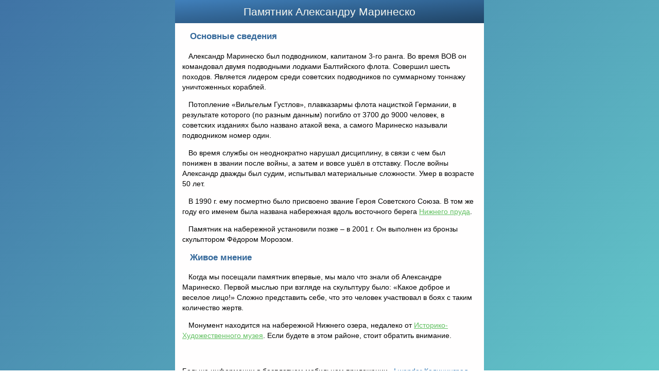

--- FILE ---
content_type: text/html; charset=UTF-8
request_url: https://iwonder.city/ru/share/663_63f
body_size: 3557
content:
<!doctype html>
<!--[if lt IE 7]><html lang="en" class="no-js ie6"><![endif]-->
<!--[if IE 7]><html lang="en" class="no-js ie7"><![endif]-->
<!--[if IE 8]><html lang="en" class="no-js ie8"><![endif]-->
<!--[if gt IE 8]><!-->
<html lang="en" class="no-js">
<!--<![endif]-->

<head>
    <meta charset="UTF-8">
    <title>Памятник Александру Маринеско</title>
    <meta property="og:title" content="Памятник Александру Маринеско">
    <meta property="og:image" content="/upload/resize_cache/iblock/eea/600_400_24c596af4f9af39fea68b8603593384c3/29oil31sp03axtb3sk2iooxfrfa4cjda.JPG">
    <meta property="og:description" content="Александр Маринеско был подводником, капитаном 3-го ранга. Во время ВОВ он командовал двумя подводными лодками Балтийского флота. Совершил шесть походов.">

    <meta name="viewport" content="width=device-width, initial-scale=1.0, maximum-scale=1.0, user-scalable=no">
    <meta http-equiv="X-UA-Compatible" content="IE=edge,chrome=1" />
    <link rel="shortcut icon" href="/images/icon/favicon.ico">
    <link rel="apple-touch-icon" sizes="180x180" href="/images/icon/apple-touch-icon.png">
    <link rel="icon" type="image/png" sizes="32x32" href="/images/icon/favicon-32x32.png">
    <link rel="icon" type="image/png" sizes="16x16" href="/images/icon/favicon-16x16.png">
    
    <!-- Bootstrap 3.3.2 -->
    <link rel="stylesheet" href="/ru/assets/css/bootstrap.min.css">
    
    <link rel="stylesheet" href="/ru/assets/css/animate.css">
    <link rel="stylesheet" href="/ru/assets/css/font-awesome.min.css">
    <link rel="stylesheet" href="/ru/assets/css/slick.css">
    <link rel="stylesheet" href="/ru/assets/js/rs-plugin/css/settings.css">

    <link rel="stylesheet" href="/ru/assets/css/styles.css?1763638425">
    <script src="/ru/assets/js/jquery-1.11.1.min.js"></script>

		<link rel="canonical" href="https://iwonder.city/ru/share/663_63f" />

	<meta http-equiv="Content-Type" content="text/html; charset=UTF-8" />
<meta name="robots" content="index, follow" />
<meta name="keywords" content="i wonder, ай вандер, айвандер, мобильное приложение, Калининград, Калининградская область,путешествия, туризм, достопримечательности, отпуск, отдых" />
<meta name="description" content="Александр Маринеско был подводником, капитаном 3-го ранга. Во время ВОВ он командовал двумя подводными лодками Балтийского флота. Совершил шесть походов." />
<link rel="canonical" href="https://iwonder.city/ru/share/663_63f" />
<link href="/local/static/slider.css?1763638425866" type="text/css"  rel="stylesheet" />
<link href="/local/components/iwlab/page.detail/templates/main/style.css?17636384252416" type="text/css"  rel="stylesheet" />
<link href="/local/templates/landing/template_styles.css?1763638425107" type="text/css"  data-template-style="true"  rel="stylesheet" />
<script src="/ru/assets/js/jquery-1.9.1.min.js?176363842592629"></script>
<script src="/local/static/slider.js?17636384252211"></script>

</head>


<body>


    <div class="wrapper">
<header>
	<div class="content c-main">
		<div class="title">
			<div>Памятник Александру Маринеско</div>
		</div>


		<div class="slider infinite playing">
			<img src="/upload/resize_cache/iblock/eea/600_400_24c596af4f9af39fea68b8603593384c3/29oil31sp03axtb3sk2iooxfrfa4cjda.JPG" onload="this.style='visibility:visible;z-index:-1'">
<img src="/upload/resize_cache/iblock/16f/600_400_24c596af4f9af39fea68b8603593384c3/xh6889ud0z6gbsqhjapy551b1foutlxk.JPG" onload="this.style='visibility:visible;z-index:-1'">
<img src="/upload/resize_cache/iblock/274/600_400_24c596af4f9af39fea68b8603593384c3/004hdol0wghlwuwrov9zi21x48pp234u.JPG" onload="this.style='visibility:visible;z-index:-1'">
<img src="/upload/resize_cache/iblock/7fe/600_400_24c596af4f9af39fea68b8603593384c3/6r6glogb3oza71mk73k0127wrk9mvi92.JPG" onload="this.style='visibility:visible;z-index:-1'">			<img onclick="document.location='/open/?ref=public_page'" id="app-pin" src="/upload/resize_cache/app-pin.png" style="visibility:visible;z-index:-1">
		</div>

		<div class="mdText">
			<div class="header1" >&nbsp;&nbsp;&nbsp;Основные сведения</div><div class="emptyLine" >&nbsp;&nbsp;&nbsp;</div><div class="newLine" >&nbsp;&nbsp;&nbsp;Александр Маринеско был подводником, капитаном 3-го ранга. Во время ВОВ он командовал двумя подводными лодками Балтийского флота. Совершил шесть походов. Является лидером среди советских подводников по суммарному тоннажу уничтоженных кораблей.</div><div class="emptyLine" >&nbsp;&nbsp;&nbsp;</div><div class="newLine" >&nbsp;&nbsp;&nbsp;Потопление «Вильгельм Густлов», плавказармы флота нацисткой Германии, в результате которого (по разным данным) погибло от 3700 до 9000 человек, в советских изданиях было названо атакой века, а самого Маринеско называли подводником номер один.</div><div class="emptyLine" >&nbsp;&nbsp;&nbsp;</div><div class="newLine" >&nbsp;&nbsp;&nbsp;Во время службы он неоднократно нарушал дисциплину, в связи с чем был понижен в звании после войны, а затем и вовсе ушёл в отставку. После войны Александр дважды был судим, испытывал материальные сложности. Умер в возрасте 50 лет.</div><div class="emptyLine" >&nbsp;&nbsp;&nbsp;</div><div class="newLine" >&nbsp;&nbsp;&nbsp;В 1990 г. ему посмертно было присвоено звание Героя Советского Союза. В том же году его именем была названа набережная вдоль восточного берега <a href="/ru/share/658_b6d" style="color:#5fc05f;text-decoration:underline">Нижнего пруда</a>. </div><div class="emptyLine" >&nbsp;&nbsp;&nbsp;</div><div class="newLine" >&nbsp;&nbsp;&nbsp;Памятник на набережной установили позже – в 2001 г. Он выполнен из бронзы скульптором Фёдором Морозом.</div><div class="emptyLine" >&nbsp;&nbsp;&nbsp;</div><div class="header1" >&nbsp;&nbsp;&nbsp;Живое мнение</div><div class="emptyLine" >&nbsp;&nbsp;&nbsp;</div><div class="newLine" >&nbsp;&nbsp;&nbsp;Когда мы посещали памятник впервые, мы мало что знали об Александре Маринеско. Первой мыслью при взгляде на скульптуру было: «Какое доброе и веселое лицо!» Сложно представить себе, что это человек участвовал в боях с таким количество жертв.</div><div class="emptyLine" >&nbsp;&nbsp;&nbsp;</div><div class="newLine" >&nbsp;&nbsp;&nbsp;Монумент находится на набережной Нижнего озера, недалеко от <a href="/ru/share/553_f2f" style="color:#5fc05f;text-decoration:underline">Историко-Художественного музея</a>. Если будете в этом районе, стоит обратить внимание.</div><div class="emptyLine" >&nbsp;&nbsp;&nbsp;</div><div class="emptyLine" >&nbsp;&nbsp;&nbsp;</div>		</div>
		<div class="mdText">
			Больше информации в бесплатном мобильном приложении «<a href="/open/?ref=public_page">I wonder Калининград</a>».		</div>


		<div class="appInfo" onClick="document.location='/open/?ref=public_page'">
			<div style="display:flex;flex-direction:row">
				<div class="appTitleCont">
					<img src="/images/logo.png?2" style="height:2.2rem;margin-right:0.5rem;">
					<div class="appTitle">&copy; I wonder, 2026</div>
				</div>
				<div style="display:flex;">
					<div class="appBtn"><img src="/images/google.png?1" style="height:1.5rem;"></div>
					<div class="appBtn"><img src="/images/apple.png?1" style="height:1.5rem;"></div>
				</div>
			</div>
			<div class="appTitle" style="display:flex;justify-content:flex-start">Копирование материалов без разрешения авторов запрещено.</div>
		</div>

		 <a href="/ru/share/662_62c"><img src="/bitrix/images/1.gif?662" border=0></a> 	</div>
</header>

<script>
	window.addEventListener('load', () => {
		var slider = document.getElementsByClassName('slider')[0];
		Promise.all(
			Array.from(slider.getElementsByTagName('img'))
			.filter(img => !img.complete)
			.map(img => new Promise(
				resolve => {
					img.onload = img.onerror = resolve;
				}
			))
		).then(() => {
			slider.style.visibility = 'visible';
			$(".slider").slider();
		});
	});
</script>  
        <footer id="contact">
            <div class="container">
								<div class="section-heading inverse scrollpoint sp-effect3">
									<h1>Контакты</h1>
                </div>

                <a href="/ru/#" class="scrollpoint sp-effect3">
									<img src="/ru/assets/img/freeze/logo.png?6" alt="Два сердца под одной крышей" class="logo">
                </a>

                <div class="social">
                    <a href="https://vk.com/iwonder_kld" target="_blank" class="scrollpoint sp-effect3"><i class="fa fa-vk fa-lg"></i></a>
                    <a href="mailto:kld@iwonder.city" class="scrollpoint sp-effect3"><i class="fa fa-envelope-o fa-lg"></i></a>
                </div>

                <div class="rights">
									<p>&copy; I&nbsp;wonder, 2021</p>
                    <p><a href="/ru/legal/privacy/" style="font-size:10pt;">Политика конфиденциальности</a></p>

									<a href="https://lab.iwonder.city/">Разработчик</a>

                </div>
            </div>
        </footer>

    </div>



    <script src="/ru/assets/js/bootstrap.min.js"></script>
    <script src="/ru/assets/js/slick.min.js"></script>
    <script src="/ru/assets/js/placeholdem.min.js"></script>
    <script src="/ru/assets/js/rs-plugin/js/jquery.themepunch.plugins.min.js"></script>
    <script src="/ru/assets/js/rs-plugin/js/jquery.themepunch.revolution.min.js"></script>
    <script src="/ru/assets/js/waypoints.min.js"></script>
    <script src="/ru/assets/js/scripts.js"></script>
    <script>
        $(document).ready(function() {
            appMaster.preLoader();
        });
    </script>
 <a href="/ru/share/860_3ae"><img src="/bitrix/images/1.gif?860" border=0></a> 
</body>
</html>


--- FILE ---
content_type: text/css
request_url: https://iwonder.city/ru/assets/css/styles.css?1763638425
body_size: 3950
content:
@font-face {
  font-family: 'Lato';
  font-style: normal;
  font-weight: 300;
  src: url(https://fonts.gstatic.com/s/lato/v17/S6u9w4BMUTPHh7USSwiPHA.ttf) format('truetype');
}
@font-face {
  font-family: 'Lato';
  font-style: normal;
  font-weight: 400;
  src: url(https://fonts.gstatic.com/s/lato/v17/S6uyw4BMUTPHjx4wWw.ttf) format('truetype');
}
@font-face {
  font-family: 'Lato';
  font-style: normal;
  font-weight: 700;
  src: url(https://fonts.gstatic.com/s/lato/v17/S6u9w4BMUTPHh6UVSwiPHA.ttf) format('truetype');
}
@font-face {
  font-family: 'Lato';
  font-style: normal;
  font-weight: 900;
  src: url(https://fonts.gstatic.com/s/lato/v17/S6u9w4BMUTPHh50XSwiPHA.ttf) format('truetype');
}
.video-container {
  position: relative;
  padding-bottom: 56.25%;
  padding-top: 30px;
  height: 0;
  overflow: hidden;
}
.video-container iframe,
.video-container object,
.video-container embed {
  position: absolute;
  top: 0;
  left: 0;
  width: 100%;
  height: 100%;
}
body {
/*  font-family: 'Lato', Arial; */
  color: #666666;
  -webkit-font-smoothing: antialiased;
}
a {
/*  font-family: 'Lato', Arial; */
  -webkit-font-smoothing: antialiased;
}
h1,
h2,
h3,
h4,
h5,
h6,
.h1,
.h2,
.h3,
.h4,
.h5,
.h6 {
  color: #666666;
}
header .navbar-default {
  background: none;
  border: none;
  padding-top: 40px;
  padding-bottom: 20px;
  -webkit-transition: all 0.25s ease-in-out;
  -moz-transition: all 0.25s ease-in-out;
  -ms-transition: all 0.25s ease-in-out;
  -o-transition: all 0.25s ease-in-out;
  transition: all 0.25s ease-in-out;
}
header .navbar-default ul.navbar-nav {
  padding-top: 55px;
}
header .navbar-default ul.navbar-nav li a {
  font-weight: 400;
  font-size: 16px;
  padding: 7px 20px;
  -webkit-transition: all 0.25s ease-in-out;
  -moz-transition: all 0.25s ease-in-out;
  -ms-transition: all 0.25s ease-in-out;
  -o-transition: all 0.25s ease-in-out;
  transition: all 0.25s ease-in-out;
}
header .navbar-default ul.navbar-nav li a:after {
  content: '';
  width: 32px;
  background: none;
  height: 4px;
  position: absolute;
  bottom: 2px;
  z-index: 99999;
  left: 20px;
  -webkit-border-radius: 5em;
  -moz-border-radius: 5em;
  -ms-border-radius: 5em;
  -o-border-radius: 5em;
  border-radius: 5em;
  color: #ffffff;
  -webkit-transition: all 0.25s ease-in-out;
  -moz-transition: all 0.25s ease-in-out;
  -ms-transition: all 0.25s ease-in-out;
  -o-transition: all 0.25s ease-in-out;
  transition: all 0.25s ease-in-out;
}
header .navbar-default ul.navbar-nav li a:hover {
  -webkit-transition: all 0.25s ease-in-out;
  -moz-transition: all 0.25s ease-in-out;
  -ms-transition: all 0.25s ease-in-out;
  -o-transition: all 0.25s ease-in-out;
  transition: all 0.25s ease-in-out;
}
header .navbar-default ul.navbar-nav li a:hover:after {
  background: #ffffff;
}
header .navbar-default ul.navbar-nav li a.getApp {
  -webkit-border-radius: 5em;
  -moz-border-radius: 5em;
  -ms-border-radius: 5em;
  -o-border-radius: 5em;
  border-radius: 5em;
  -webkit-transition: all 0.25s ease-in-out;
  -moz-transition: all 0.25s ease-in-out;
  -ms-transition: all 0.25s ease-in-out;
  -o-transition: all 0.25s ease-in-out;
  transition: all 0.25s ease-in-out;
}
header .navbar-default ul.navbar-nav li a.getApp:after {
  display: none;
}
header .navbar-default ul.navbar-nav li a:focus {
  color: #ffffff;
}
header .navbar-default .navbar-brand {
  height: auto;
  padding: 0;
}
header .navbar-default.scrolled {
  background: rgba(255, 255, 255, 0.8);
  -webkit-box-shadow: 0px 1px 3px rgba(0, 0, 0, 0.3);
  -moz-box-shadow: 0px 1px 3px rgba(0, 0, 0, 0.3);
  box-shadow: 0px 1px 3px rgba(0, 0, 0, 0.3);
  padding: 0;
  -webkit-transition: all 0.25s ease-in-out;
  -moz-transition: all 0.25s ease-in-out;
  -ms-transition: all 0.25s ease-in-out;
  -o-transition: all 0.25s ease-in-out;
  transition: all 0.25s ease-in-out;
}
header .navbar-default.scrolled .navbar-brand {
  padding: 15px 20px;
}
header .navbar-default.scrolled .navbar-brand img {
  width: auto;
  max-height: 33px;
}
header .navbar-default.scrolled ul.navbar-nav {
  padding-top: 15px;
}
.scrollpoint {
  opacity: 0;
}
.scrollpoint.active {
  opacity: 1 \0;
}
.hanging-phone {
  position: absolute;
  right: 0;
  z-index: 0;
  bottom: -90px;
}
.section-heading {
  margin: 60px 0 80px;
  text-align: center;
}
.section-heading h1 {
  display: inline-block;
  font-size: 55px;
  font-weight: 300;
  margin-bottom: 0;
}
.section-heading p {
  font-size: 25px;
  color: #999999;
  font-weight: 300;
}
.section-heading .divider:after {
  content: "";
  position: relative;
  height: 4px;
  width: 60px;
  display: block;
  text-align: center;
  margin: 13px auto;
  -webkit-border-radius: 5em;
  -moz-border-radius: 5em;
  -ms-border-radius: 5em;
  -o-border-radius: 5em;
  border-radius: 5em;
}
.section-heading.inverse h1,
.section-heading.inverse p {
  color: #ffffff;
}
.section-heading.inverse .divider:after {
  background: #ffffff;
}
section#about {
  position: relative;
}
section#about .about-item {
  text-align: center;
  font-size: 17px;
  line-height: 25px;
  color: #999999;
}
section#about .about-item i.fa {
  -webkit-border-radius: 50%;
  -moz-border-radius: 50%;
  -ms-border-radius: 50%;
  -o-border-radius: 50%;
  border-radius: 50%;
  padding: 35px;
  -webkit-transition: all 0.25s ease-in-out;
  -moz-transition: all 0.25s ease-in-out;
  -ms-transition: all 0.25s ease-in-out;
  -o-transition: all 0.25s ease-in-out;
  transition: all 0.25s ease-in-out;
  width: 104px;
}
section#features .media i.fa {
  -webkit-border-radius: 50%;
  -moz-border-radius: 50%;
  -ms-border-radius: 50%;
  -o-border-radius: 50%;
  border-radius: 50%;
  padding: 20px;
  -webkit-transition: all 0.25s ease-in-out;
  -moz-transition: all 0.25s ease-in-out;
  -ms-transition: all 0.25s ease-in-out;
  -o-transition: all 0.25s ease-in-out;
  transition: all 0.25s ease-in-out;
  width: 2.6em;
  text-align: center;
}
section#features .media .media-heading {
  padding-top: 10px;
  font-weight: 300;
}
section#features .media .media-body {
  color: #999999;
}
section#features .media.feature {
  margin-top: 25px;
}
section#features .media.feature:first-child {
  margin-top: 0;
}
section#features img {
  margin: 0 auto 20px;
}
section#reviews {
  -webkit-background-size: cover;
  -moz-background-size: cover;
  -o-background-size: cover;
  background-size: cover;
}
section#reviews .review-filtering {
  margin: 20px 0 100px 0;
}
section#reviews .review-filtering .review .review-person {
  width: 100%;
}
section#reviews .review-filtering .review .review-person img {
  width: 110px;
  -webkit-border-radius: 50%;
  -moz-border-radius: 50%;
  -ms-border-radius: 50%;
  -o-border-radius: 50%;
  border-radius: 50%;
  margin: 10px auto;
}
section#reviews .review-filtering .review .review-comment {
  width: 100%;
  -webkit-border-radius: 10px;
  -moz-border-radius: 10px;
  -ms-border-radius: 10px;
  -o-border-radius: 10px;
  border-radius: 10px;
  padding: 5px 40px 20px;
  position: relative;
}
section#reviews .review-filtering .review .review-comment h3 {
  margin-bottom: 15px;
}
section#reviews .review-filtering .review .review-comment p {
  font-size: 16px;
  color: #999999;
}
section#reviews .review-filtering .review .review-comment p span {
  margin-left: 10px;
}
section#reviews .review-filtering .review .review-comment:after {
  right: 100%;
  top: 50%;
  border: solid transparent;
  content: " ";
  height: 0;
  width: 0;
  position: absolute;
  pointer-events: none;
  border-color: rgba(255, 255, 255, 0);
  border-width: 15px;
  margin-top: -10px;
}
section#reviews .review-filtering .review .review-person,
section#reviews .review-filtering .review .review-comment {
  float: left;
}
section#reviews .review-filtering .slick-dots {
  bottom: -80px;
}
section#reviews .review-filtering .slick-dots li button {
  -webkit-border-radius: 50%;
  -moz-border-radius: 50%;
  -ms-border-radius: 50%;
  -o-border-radius: 50%;
  border-radius: 50%;
}
section#reviews .review-filtering .slick-dots li button:before {
  display: none;
}
section#screens .slider {
  margin: 50px 0;
}
section#screens .slider div img {
  -webkit-border-radius: 20px;
  -moz-border-radius: 20px;
  -ms-border-radius: 20px;
  -o-border-radius: 20px;
  border-radius: 20px;
  padding: 10px;
  display: inline;
  width: 200px;
}
section#screens .slider div h4 {
  text-align: center;
  margin-top: 40px;
  font-size: 16px;
}
section#screens .slider .slick-dots li button {
  -webkit-border-radius: 5em;
  -moz-border-radius: 5em;
  -ms-border-radius: 5em;
  -o-border-radius: 5em;
  border-radius: 5em;
}
section#screens .slick-prev,
section#screens .slick-next {
  width: 50px;
  height: 50px;
  top: 44%;
}
section#screens .slick-slide {
  text-align: center;
}
section#screens .slick-prev:before {
  content: "\f104";
}
section#screens .slick-next:before {
  content: "\f105";
}
section#screens .slick-prev:before,
section#screens .slick-next:before {
  font-size: 34px;
  -webkit-border-radius: 5em;
  -moz-border-radius: 5em;
  -ms-border-radius: 5em;
  -o-border-radius: 5em;
  border-radius: 5em;
  line-height: 45px;
  color: #CCC;
  border: 2px solid #CCC;
  width: 50px;
  display: inline-block;
  height: 50px;
  text-align: center;
}
section#screens .filter {
  text-align: center;
}
section#screens .filter a {
  display: inline-block;
  padding: 7px 20px;
  text-decoration: none;
  -webkit-border-radius: 5em;
  -moz-border-radius: 5em;
  -ms-border-radius: 5em;
  -o-border-radius: 5em;
  border-radius: 5em;
  margin: 10px 5px;
  text-transform: uppercase;
  -webkit-transition: all 0.25s ease-in-out;
  -moz-transition: all 0.25s ease-in-out;
  -ms-transition: all 0.25s ease-in-out;
  -o-transition: all 0.25s ease-in-out;
  transition: all 0.25s ease-in-out;
}
/* demo video Section */
section#demo .video-container {
  padding: 20px;
  border: 1px solid #b3b3b3;
  min-height: 450px;
  overflow: hidden;
}
section#demo iframe {
  width: 100%;
  height: 100%;
  border: none;
}
/* Get app Section */
section#getApp {
  -webkit-background-size: cover;
  -moz-background-size: cover;
  -o-background-size: cover;
  background-size: cover;
}
section#getApp .platforms {
  margin: 5px auto 120px auto;
  text-align: center;
}
section#getApp .platforms .btn {
  margin-right: 10px;
  margin-bottom: 20px;
}
section#getApp .platforms .btn .btn-title {
  display: inline-block;
  font-weight: bold;
  margin-top: 10px;
  margin-bottom: 10px;
}
/* support section */
section#contact {
  padding: 0 0 150px 0;
}
section#contact .media {
  margin-bottom: 10px;
}
section#contact .media i.fa {
  -webkit-border-radius: 50%;
  -moz-border-radius: 50%;
  -ms-border-radius: 50%;
  -o-border-radius: 50%;
  border-radius: 50%;
  padding: 10px;
  -webkit-transition: all 0.25s ease-in-out;
  -moz-transition: all 0.25s ease-in-out;
  -ms-transition: all 0.25s ease-in-out;
  -o-transition: all 0.25s ease-in-out;
  transition: all 0.25s ease-in-out;
  width: 1.9em;
  text-align: center;
}
section#contact .media .media-heading {
  padding-top: 15px;
  font-weight: 300;
}
section#contact .media .media-heading a {
  font-weight: 400;
}
/* footer section */
footer {
  padding: 80px 0;
  text-align: center;
}
footer a > img {
  width: 100px;
}
footer .social {
  display: block;
  margin-top: 30px;
}
footer .social a {
  margin: 0 8px;
  padding: 15px;
  -webkit-border-radius: 50%;
  -moz-border-radius: 50%;
  -ms-border-radius: 50%;
  -o-border-radius: 50%;
  border-radius: 50%;
  display: inline-block;
  -webkit-transition: all 0.25s ease-in-out;
  -moz-transition: all 0.25s ease-in-out;
  -ms-transition: all 0.25s ease-in-out;
  -o-transition: all 0.25s ease-in-out;
  transition: all 0.25s ease-in-out;
}
footer .social a i {
  width: 1em;
}
footer .rights {
  margin-top: 30px;
}
footer .rights a {
  text-decoration: underline;
  -webkit-transition: all 0.25s ease-in-out;
  -moz-transition: all 0.25s ease-in-out;
  -ms-transition: all 0.25s ease-in-out;
  -o-transition: all 0.25s ease-in-out;
  transition: all 0.25s ease-in-out;
  font-weight: bold;
}
footer .rights a:hover {
  text-decoration: none;
}
section {
  position: relative;
  padding-bottom: 90px;
}
/* Common style for pseudo-elements */
section::before,
section::after {
  position: absolute;
  content: '';
  pointer-events: none;
  overflow: hidden;
}
.carousel-fade .carousel-inner .item {
  opacity: 0;
  transition-property: opacity;
}
.carousel-fade .carousel-inner .active {
  opacity: 1;
}
.carousel-fade .carousel-inner .active.left,
.carousel-fade .carousel-inner .active.right {
  left: 0;
  opacity: 0;
  z-index: 1;
}
.carousel-fade .carousel-inner .next.left,
.carousel-fade .carousel-inner .prev.right {
  opacity: 1;
}
.carousel-fade .carousel-control {
  z-index: 2;
}
.tp-caption {
  font-family: 'Lato', Arial !important;
  -webkit-font-smoothing: antialiased;
}
.tp-caption.large_white_bold {
  color: #ffffff;
  font-size: 65px;
  font-weight: 400;
}
.tp-caption.large_white_light {
  color: #ffffff;
  font-size: 65px;
  font-weight: 400;
  font-weight: 300;
}
.btn {
  -webkit-border-radius: 3em;
  -moz-border-radius: 3em;
  -ms-border-radius: 3em;
  -o-border-radius: 3em;
  border-radius: 3em;
  -webkit-box-shadow: none;
  -moz-box-shadow: none;
  box-shadow: none;
  padding: 5px 25px;
}
.btn.btn-primary {
  border: 2px solid #ffffff;
  background: none;
  color: #ffffff;
}
.btn.btn-primary:hover {
  color: #ffffff;
}
.btn.btn-default {
  border: none;
  background: #ffffff;
  /* Old browsers */
  background: -moz-linear-gradient(180deg, #ffffff 0%, #cccccc 100%);
  /* FF3.6+ */
  background: -webkit-gradient(linear, left top, right bottom, color-stop(0%, #ffffff), color-stop(100%, #cccccc));
  /* Chrome,Safari4+ */
  background: -webkit-linear-gradient(180deg, #ffffff 0%, #cccccc 100%);
  /* Chrome10+,Safari5.1+ */
  background: -o-linear-gradient(180deg, #ffffff 0%, #cccccc 100%);
  /* Opera 11.10+ */
  background: -ms-linear-gradient(180deg, #ffffff 0%, #cccccc 100%);
  /* IE10+ */
  background: linear-gradient(180deg, #ffffff 0%, #cccccc 100%);
  /* W3C */
  filter: progid:DXImageTransform.Microsoft.gradient(startColorstr=#ffffff, endColorstr=#cccccc, GradientType=1);
  /* IE6-9 fallback on horizontal gradient */
}
.btn.btn-lg {
  padding: 10px 25px;
}
.btn:hover {
  -webkit-transition: all 0.25s ease-in-out;
  -moz-transition: all 0.25s ease-in-out;
  -ms-transition: all 0.25s ease-in-out;
  -o-transition: all 0.25s ease-in-out;
  transition: all 0.25s ease-in-out;
}
form .form-control {
  -webkit-box-shadow: none;
  -moz-box-shadow: none;
  box-shadow: none;
  -webkit-border-radius: 5em;
  -moz-border-radius: 5em;
  -ms-border-radius: 5em;
  -o-border-radius: 5em;
  border-radius: 5em;
  height: 40px;
  line-height: 40px;
  padding: 10px 20px;
  color: #cfcfcf;
  border: 2px solid #cccccc;
  font-weight: 300;
}
form textarea.form-control {
  -webkit-border-radius: 20px;
  -moz-border-radius: 20px;
  -ms-border-radius: 20px;
  -o-border-radius: 20px;
  border-radius: 20px;
  height: auto;
  line-height: normal;
}
@media screen and (max-width: 640px) {
  .logo {
    width: 100px;
    height: auto;
  }
  .slick-next {
    right: 0;
  }
  .slick-prev {
    left: 0;
  }
  .contact-details {
    margin-top: 20px;
  }
  header .navbar-default {
    padding: 20px;
  }
  header .navbar-default .navbar-toggle {
    margin-top: 0px;
    margin-right: 0px;
    background: none;
    border: 2px solid #ffffff;
    color: #ffffff;
    -webkit-border-radius: 5em;
    -moz-border-radius: 5em;
    -ms-border-radius: 5em;
    -o-border-radius: 5em;
    border-radius: 5em;
  }
  header .navbar-default .navbar-toggle:hover,
  header .navbar-default .navbar-toggle:focus {
    background: none;
  }
  header .navbar-default ul.navbar-nav {
    padding-top: 0;
    margin: 0;
  }
  header .navbar-default ul.navbar-nav li a {
    padding: 10px;
    text-align: center;
  }
  header .navbar-default ul.navbar-nav li a.getApp {
    background: none !important;
    -webkit-border-radius: 0em;
    -moz-border-radius: 0em;
    -ms-border-radius: 0em;
    -o-border-radius: 0em;
    border-radius: 0em;
  }
  header .navbar-default .navbar-collapse {
    border-color: transparent;
  }
  header .navbar-default.scrolled .navbar-collapse {
    border-color: transparent;
  }
  header .navbar-default.scrolled ul.navbar-nav {
    padding-top: 0;
    margin: 0;
  }
  header .navbar-default.scrolled .navbar-toggle {
    margin-top: 11px;
    margin-right: 20px;
    background: none;
    border: 2px solid #ffffff;
    color: #ffffff;
    -webkit-border-radius: 5em;
    -moz-border-radius: 5em;
    -ms-border-radius: 5em;
    -o-border-radius: 5em;
    border-radius: 5em;
  }
}
.pre-loader {
  position: fixed;
  width: 100%;
  height: 100%;
  z-index: 9999999;
  display: none;
}
.pre-loader .load-con {
  margin: 20% auto;
  position: relative;
  text-align: center;
}
.spinner {
  margin: 50px auto 0;
  width: 70px;
  text-align: center;
}
.spinner > div {
  width: 18px;
  height: 18px;
  background-color: #ffffff;
  border-radius: 100%;
  display: inline-block;
  -webkit-animation: bouncedelay 1.4s infinite ease-in-out;
  animation: bouncedelay 1.4s infinite ease-in-out;
  /* Prevent first frame from flickering when animation starts */
  -webkit-animation-fill-mode: both;
  animation-fill-mode: both;
}
.spinner .bounce1 {
  -webkit-animation-delay: -0.32s;
  animation-delay: -0.32s;
}
.spinner .bounce2 {
  -webkit-animation-delay: -0.16s;
  animation-delay: -0.16s;
}
@-webkit-keyframes bouncedelay {
  0%,
  80%,
  100% {
    -webkit-transform: scale(0);
  }
  40% {
    -webkit-transform: scale(1);
  }
}
@keyframes bouncedelay {
  0%,
  80%,
  100% {
    transform: scale(0);
    -webkit-transform: scale(0);
  }
  40% {
    transform: scale(1);
    -webkit-transform: scale(1);
  }
}
header {
  background: #66cdcc;
  /* Old browsers */
  background: -moz-linear-gradient(-45deg, #66cdcc 0%, #3f73a5 100%);
  /* FF3.6+ */
  background: -webkit-gradient(linear, left top, right bottom, color-stop(0%, #66cdcc), color-stop(100%, #3f73a5));
  /* Chrome,Safari4+ */
  background: -webkit-linear-gradient(-45deg, #66cdcc 0%, #3f73a5 100%);
  /* Chrome10+,Safari5.1+ */
  background: -o-linear-gradient(-45deg, #66cdcc 0%, #3f73a5 100%);
  /* Opera 11.10+ */
  background: -ms-linear-gradient(-45deg, #66cdcc 0%, #3f73a5 100%);
  /* IE10+ */
  background: linear-gradient(-45deg, #66cdcc 0%, #3f73a5 100%);
  /* W3C */
  filter: progid:DXImageTransform.Microsoft.gradient(startColorstr=#66cdcc, endColorstr=#3f73a5, GradientType=1);
  /* IE6-9 fallback on horizontal gradient */
}
header .navbar-default ul.navbar-nav li a {
  color: #ffffff;
  background: none;
}
header .navbar-default ul.navbar-nav li a.getApp {
  color: #4d85bb;
  background: #ffffff;
  /* Old browsers */
  background: -moz-linear-gradient(180deg, #ffffff 0%, #e0e0e0 100%);
  /* FF3.6+ */
  background: -webkit-gradient(linear, left top, right bottom, color-stop(0%, #ffffff), color-stop(100%, #e0e0e0));
  /* Chrome,Safari4+ */
  background: -webkit-linear-gradient(180deg, #ffffff 0%, #e0e0e0 100%);
  /* Chrome10+,Safari5.1+ */
  background: -o-linear-gradient(180deg, #ffffff 0%, #e0e0e0 100%);
  /* Opera 11.10+ */
  background: -ms-linear-gradient(180deg, #ffffff 0%, #e0e0e0 100%);
  /* IE10+ */
  background: linear-gradient(180deg, #ffffff 0%, #e0e0e0 100%);
  /* W3C */
  filter: progid:DXImageTransform.Microsoft.gradient(startColorstr=#ffffff, endColorstr=#e0e0e0, GradientType=1);
  /* IE6-9 fallback on horizontal gradient */
}
header .navbar-default ul.navbar-nav li a.getApp:hover {
  color: #588dbf;
  background: #ffffff;
  /* Old browsers */
  background: -moz-linear-gradient(180deg, #ffffff 0%, #cccccc 100%);
  /* FF3.6+ */
  background: -webkit-gradient(linear, left top, right bottom, color-stop(0%, #ffffff), color-stop(100%, #cccccc));
  /* Chrome,Safari4+ */
  background: -webkit-linear-gradient(180deg, #ffffff 0%, #cccccc 100%);
  /* Chrome10+,Safari5.1+ */
  background: -o-linear-gradient(180deg, #ffffff 0%, #cccccc 100%);
  /* Opera 11.10+ */
  background: -ms-linear-gradient(180deg, #ffffff 0%, #cccccc 100%);
  /* IE10+ */
  background: linear-gradient(180deg, #ffffff 0%, #cccccc 100%);
  /* W3C */
  filter: progid:DXImageTransform.Microsoft.gradient(startColorstr=#ffffff, endColorstr=#cccccc, GradientType=1);
  /* IE6-9 fallback on horizontal gradient */
  -webkit-transition: all 0.25s ease-in-out;
  -moz-transition: all 0.25s ease-in-out;
  -ms-transition: all 0.25s ease-in-out;
  -o-transition: all 0.25s ease-in-out;
  transition: all 0.25s ease-in-out;
}
header .navbar-default ul.navbar-nav li a:hover {
  color: #ffffff;
  -webkit-transition: all 0.25s ease-in-out;
  -moz-transition: all 0.25s ease-in-out;
  -ms-transition: all 0.25s ease-in-out;
  -o-transition: all 0.25s ease-in-out;
  transition: all 0.25s ease-in-out;
}
header .navbar-default.scrolled {
  border-bottom: 3px solid #3f73a5;
}
header .navbar-default.scrolled ul.navbar-nav li a {
  color: #3f73a5;
}
header .navbar-default.scrolled ul.navbar-nav li a:hover {
  color: #3f73a5;
}
header .navbar-default.scrolled ul.navbar-nav li a:hover:after {
  background: #3f73a5;
}
header .navbar-default.scrolled .navbar-brand {
  background: #3f73a5;
}
section .section-heading .divider:after {
  background: #3f73a5;
}
section#about .about-item i.fa {
  border: 2px solid #3f73a5;
  color: #3f73a5;
}
section#about .about-item:hover i.fa {
  color: #ffffff;
  background: #3f73a5;
}
section#about .about-item:hover h3 {
  color: #3f73a5;
}
section#features {
  background: #f6f6f6;
}
section#features header h1:after {
  background: #3f73a5;
}
section#features .media i.fa {
  border: 2px solid #3f73a5;
  color: #3f73a5;
}
section#features .media:hover i.fa {
  color: #ffffff;
  background: #3f73a5;
}
section#features .media:hover h3 {
  color: #3f73a5;
}
section#features .media.active i.fa {
  color: #ffffff;
  background: #3f73a5;
}
section#features .media.active .media-heading {
  color: #3f73a5;
}
section#reviews {
  background: url("../img/freeze/bk-freeze.jpg");
}
section#reviews header {
  color: #ffffff;
}
section#reviews header h1:after {
  background: #ffffff;
}
section#reviews .review-filtering .review .review-person img {
  border: 3px solid #ffffff;
}
section#reviews .review-filtering .review .review-comment {
  background: #ffffff;
}
section#reviews .review-filtering .review .review-comment h3 {
  color: #3f73a5;
}
section#reviews .review-filtering .review .review-comment p span i {
  color: #66cdcc;
}
section#reviews .review-filtering .review .review-comment:after {
  border-right-color: #ffffff;
}
section#reviews .review-filtering .slick-dots li button {
  background: #66cdcc;
  border: 2px solid #ffffff;
}
section#reviews .review-filtering .slick-dots li.slick-active button {
  background: #ffffff;
}
section#screens header h1:after {
  background: #66cdcc;
}
section#screens .slider div img {
  border: 2px solid #e5e5e5;
}
section#screens .slider div h4 {
  color: #999999;
}
section#screens .slider .slick-dots li button {
  background: #999999;
}
section#screens .slider .slick-dots li.slick-active button {
  background: #66cdcc;
}
section#screens .filter a {
  border: 2px solid #cccccc;
  color: #999999;
}
section#screens .filter a:hover {
  color: #ffffff;
  background: #66cdcc;
  border-color: #66cdcc;
}
section#screens .filter a.active {
  color: #ffffff;
  background: #66cdcc;
  border-color: #66cdcc;
}
/* demo video Section */
section#demo {
  background: #f6f6f6;
}
section#demo header h1:after {
  background: #66cdcc;
}
/* Get app Section */
section#getApp {
  background: url("../img/freeze/bk-freeze-ga.jpg");
}
section#getApp header {
  color: #ffffff;
}
section#getApp header h1:after {
  background: #ffffff;
}
section#getApp .platforms .media {
  border: 2px solid #ffffff;
  color: #ffffff;
}
section#getApp .platforms .media a i {
  color: #ffffff;
}
section#getApp .platforms .media a div.media-body {
  color: #ffffff;
}
section#getApp .platforms .media:hover {
  background: #ffffff;
}
section#getApp .platforms .media:hover a i,
section#getApp .platforms .media:hover a div.media-body {
  color: #66cdcc;
}
/* support section */
section#contact header h1:after {
  background: #66cdcc;
}
section#contact .media i.fa {
  border: 2px solid #66cdcc;
  color: #66cdcc;
}
section#contact .media a {
  color: #66cdcc;
}
section#contact .media:hover i.fa {
  color: #ffffff;
  background: #66cdcc;
}
section#contact .media:hover h3 {
  color: #66cdcc;
}
/* footer section */
footer {
  background: #66cdcc;
  /* Old browsers */
  background: -moz-linear-gradient(-45deg, #66cdcc 0%, #3f73a5 100%);
  /* FF3.6+ */
  background: -webkit-gradient(linear, left top, right bottom, color-stop(0%, #66cdcc), color-stop(100%, #3f73a5));
  /* Chrome,Safari4+ */
  background: -webkit-linear-gradient(-45deg, #66cdcc 0%, #3f73a5 100%);
  /* Chrome10+,Safari5.1+ */
  background: -o-linear-gradient(-45deg, #66cdcc 0%, #3f73a5 100%);
  /* Opera 11.10+ */
  background: -ms-linear-gradient(-45deg, #66cdcc 0%, #3f73a5 100%);
  /* IE10+ */
  background: linear-gradient(-45deg, #66cdcc 0%, #3f73a5 100%);
  /* W3C */
  filter: progid:DXImageTransform.Microsoft.gradient(startColorstr=#66cdcc, endColorstr=#3f73a5, GradientType=1);
  /* IE6-9 fallback on horizontal gradient */
}
footer .social a {
  border: 2px solid #ffffff;
}
footer .social a i {
  color: #ffffff;
}
footer .social a:hover {
  background: #ffffff;
}
footer .social a:hover i {
  color: #66cdcc;
}
footer .rights {
  color: #ffffff;
}
footer .rights a {
  color: #ffffff;
  font-weight: 300;
  text-decoration: none;
}
.navbar-toggle {
  background-color: #CCC;
  border: 1px solid rgba(0, 0, 0, 0);
}
.btn.btn-primary {
  color: #66cdcc;
  border-color: #66cdcc;
}
.btn.btn-primary:hover {
  color: #ffffff;
  background: #66cdcc;
  border-color: #66cdcc;
}
.btn.btn-primary.inverse {
  color: #ffffff;
  border-color: #ffffff;
}
.btn.btn-primary.inverse:hover {
  color: #ffffff;
  background: #66cdcc;
  border-color: #66cdcc;
}
.btn.btn-default {
  background: #ffffff;
  /* Old browsers */
  background: -moz-linear-gradient(180deg, #ffffff 0%, #cccccc 100%);
  /* FF3.6+ */
  background: -webkit-gradient(linear, left top, right bottom, color-stop(0%, #ffffff), color-stop(100%, #cccccc));
  /* Chrome,Safari4+ */
  background: -webkit-linear-gradient(180deg, #ffffff 0%, #cccccc 100%);
  /* Chrome10+,Safari5.1+ */
  background: -o-linear-gradient(180deg, #ffffff 0%, #cccccc 100%);
  /* Opera 11.10+ */
  background: -ms-linear-gradient(180deg, #ffffff 0%, #cccccc 100%);
  /* IE10+ */
  background: linear-gradient(180deg, #ffffff 0%, #cccccc 100%);
  /* W3C */
  filter: progid:DXImageTransform.Microsoft.gradient(startColorstr=#ffffff, endColorstr=#cccccc, GradientType=1);
  /* IE6-9 fallback on horizontal gradient */
  color: #3f73a5;
}
.btn.btn-default:hover {
  color: #3f73a5;
}
form .form-control:focus {
  border-color: #66cdcc;
  color: #999999;
}
@media screen and (max-width: 640px) {
  header .navbar-default .navbar-toggle:hover,
  header .navbar-default .navbar-toggle:focus {
    background: none;
  }
  header .navbar-default ul.navbar-nav li a {
    color: #ffffff;
    border-bottom: 1px solid #437bb0;
  }
  header .navbar-default ul.navbar-nav li a.getApp {
    color: #ffffff;
  }
  header .navbar-default ul.navbar-nav li a:after {
    display: none;
  }
  header .navbar-default ul.navbar-nav li a:hover {
    color: #66cdcc;
  }
  header .navbar-default .navbar-collapse {
    background: #3f73a5;
  }
  header .navbar-default.scrolled {
    background: #3f73a5;
  }
  header .navbar-default.scrolled ul.navbar-nav li a {
    color: #ffffff;
  }
  header .navbar-default.scrolled ul.navbar-nav li a:hover {
    color: #66cdcc;
  }
}
.pre-loader {
  background: #3f73a5;
}

/* custom styles */
.logo-div {
	padding:20px;
	display: inline;
	text-align: center;
}

.logo-div img {
	width:10rem;
	height: 10rem;
	border-radius: 25%;
	display: block;
	margin-left: auto;
	margin-right: auto; 
}

.padding-left {
	padding:0 0 0 1.5em;
}


--- FILE ---
content_type: text/css
request_url: https://iwonder.city/local/static/slider.css?1763638425866
body_size: 734
content:
.slider {
	position: relative;
}

.slider-off img {
	display: none;
}

.slider-off img:first-child {
	display: block;
}

.slider img {
	position: absolute;
	z-index: 1;
	width: 100%;
	max-height: 400px;
	cursor:pointer;
}

.slider img.active {
 z-index: 3;
}

.slider .playback-button-bg {
	/*display: none;*/
	position: relative;
	width: 100%;
	height: 100%;
	background: #fff;
	opacity: 0.5;
	z-index: 4;
}

.slider.playing .playback-button-bg {
	opacity: 0;
}

.slider:hover .playback-button-bg, .slider.playing:hover .playback-button-bg {
	opacity: 0.25;
}

.slider .playback-button {
	font-size: 150px;
	top: 150px;
	left: 150px;
	position: absolute;
	display: block;
	opacity: 0.5;
	z-index: 5;
}

.slider.playing .playback-button {
	display: none;
}

.slider:hover .playback-button, .slider.playing:hover .playback-button {
	opacity: 0.75;
	display: block;
}


--- FILE ---
content_type: text/css
request_url: https://iwonder.city/local/components/iwlab/page.detail/templates/main/style.css?17636384252416
body_size: 755
content:
	html {
		font-size:3vw;
	}
	body {
		color:#000000;
	}
	.content {
		background-color:#34689a; /* main */
		width:100%;
		overflow: visible;
	}

	@media only screen and (orientation: landscape) {
		html {
			font-size:1.1vw;
		}
		.content {
			width:600px;
			margin:auto;
		}
	}

	.appInfo {
		display:flex;
		flex-direction:column;
		justify-content:space-between;
		padding:0.5rem;
		cursor:pointer;
	}
	.appTitleCont {
		display:flex;
		flex:1;
		align-items:center;
		justify-content:flex-start;
	}
	.appTitle {
		font-size:0.8rem;
		color:#fffefe; /* white */
	}
	.appBtn {
		display:flex;
		align-items:center;
		justify-content:center;
		background-color:#00000080;
		margin:0.2rem;
		margin-top:0.6rem;
		margin-bottom:0.6rem;
		padding:0.5rem;
		padding-left:1rem;
		padding-right:1rem;
		border-radius:6rem;
	}

	.title {
		color:#f9f9f1; /* back */
		display:flex;
		flex-direction:column;
		align-items:center;
		font-size:1.5rem;
		flex-direction: row;
		justify-content: center;
		height: 45px;

		backdrop-filter: blur(2px);
    -webkit-backdrop-filter: blur(2px);

		position: sticky;
		top:0;
		z-index: 100;
	}
	.c-main .title {
		background: linear-gradient(176deg, #4181bdf0, #1e4161f0);
	}

	.slider {
		max-width: 600px;
		aspect-ratio: 1.5;
	}
	.slider img {
		width:100%;
		max-height:400px;
		visibility: hidden;
	}

	.mdText {
		padding:1rem;
		background-color:#fffefe; /* white */

		position: relative;
	}

	.header1 {
		font-weight:bold;
		font-size: 1.2rem;
		color:#34689a; /* main */
		padding-bottom:0.6rem;
	}
	.header2 {
		font-weight:bold;
		font-size: 1rem;
		color:#34689a; /* main */
		padding-bottom:0.6rem;
	}
	.header3 {
		font-weight:bold;
		font-size: 1.2rem;
		padding-bottom:0.6rem;
		color:#000000;
	}
	.newLine {
		margin-bottom:0.5rem;
	}
	.emptyLine {
		line-height:0.5rem;
	}

	.tr {
		width:100%;
		text-align:center;
	}
	.td {
		display: inline-block;
		font-size:1rem;
		width: 12rem;	
		border:1px solid #EEE;
	}
	.hrLine {
		border-bottom:1px solid #CCC;
		margin-top:0.5rem;
		margin-bottom:0.5rem;
	}
	.contentFooter {
		background-color:#333; /* black */
		color:#fffefe; /* white */
		text-align:right;
		cursor:pointer;
		padding:1rem;
	}

	.center { text-align:center }
	.normal { display:inline; }
	.bold { display:inline; font-weight:bold }
	.italic { display:inline; font-style: italic }
	.underline { display:inline; text-decoration: underline;}


--- FILE ---
content_type: text/css
request_url: https://iwonder.city/local/templates/landing/template_styles.css?1763638425107
body_size: -24
content:
body
{
	margin:0;
	padding:0;
	font-family: Verdana, Arial, Helvetica, sans-serif;
}

p {
	padding:10px;
}


--- FILE ---
content_type: application/javascript
request_url: https://iwonder.city/local/static/slider.js?17636384252211
body_size: 654
content:
var timeout = 3000;
(function($) {
	
	function initSlider(slider, settings) {
		// slider.width($("img", slider).width());
		// slider.height($("img", slider).height());
		
		// createPlaybackButton();
		$("img:first-child", slider).addClass("active");
		// slider.click(toggleCycling);
		setTimeout(rotateForward, timeout);
		
		function createPlaybackButton() {
			slider.append("<div class='playback-button-bg'></div>");
			slider.append("<i class='playback-button icon-play-sign'></i>");
			var button = $(".playback-button", slider);
			button.css("font-size", slider.width() / 4);
			button.css("left", (slider.width() - button.width()) / 2);
			button.css("top", (slider.height() - button.height()) / 2);
		}
		
		function toggleCycling() {
			togglePlayback(!slider.hasClass("playing"));
		}

		function rotateForward() {
			if (!slider.hasClass("playing")) {
				toggleActiveImage($("img.active", slider), $("img:first-child", slider));
				return;
			}
			var $active = $("img.active", slider);
			var $next = $active.next("img");
			var isLastImage = $next.length == 0;
			if (isLastImage) {
				$next = $("img:first-child", slider);
			}
			$next.css('z-index', 2);
			$active.fadeOut(250, function() {
				toggleActiveImage($active, $next);
			});
			if (isLastImage && !settings.infiniteLoop) {
				togglePlayback(false);
			}
			if (slider.hasClass("playing")) {
				setTimeout(rotateForward, timeout * ($next[0].id == 'app-pin' ? 2 : 1));
			}
		}
		
		function toggleActiveImage($old, $new) {
			$old.css('z-index', 1).show().removeClass('active');
			$new.css('z-index', 3).addClass('active');
		}
		
		function togglePlayback(isPlaying) {
			slider.toggleClass("playing", isPlaying);
			if (isPlaying) {
				setTimeout(rotateForward, timeout);
			}
			var button = $(".playback-button", slider);
			button.toggleClass("icon-play-sign", !isPlaying)
				.toggleClass("icon-pause", isPlaying);
		}
	}

	$.fn.slider = function(options) {
		var settings = $.extend({
	      // the defaults.
	      inifiniteLoop: false
	  }, options);
		
		return this.each(function() {
			$this = $(this);
			settings.infiniteLoop = $this.hasClass("infinite");
			initSlider($this, settings);
		});
	}
})(jQuery);